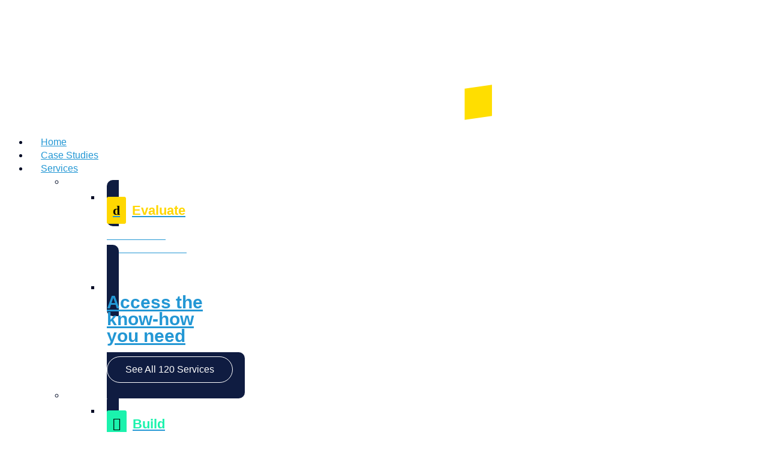

--- FILE ---
content_type: text/css; charset=UTF-8
request_url: https://jhmediagroup.com/wp-content/et-cache/4041/et-core-unified-4041.min.css?ver=1764953015
body_size: 1399
content:
body.single-post{font-weight:400}span.spanIcon{font-family:'ETmodules';font-weight:bold;color:lightseagreen}#sidebar h2,#sidebar h3{font-size:24px}#sidebar ul{margin-left:20px}#sidebar ul li{list-style:disc;overflow:visible}ul li{list-style-position:outside}.users-socials a{font-size:0;display:inline-block}.users-socials a:before{height:32px;width:32px;font-size:16px;line-height:32px;display:block;-webkit-transition:color .3s;transition:color .3s;position:relative;z-index:10;font-family:ETmodules;speak:none;font-style:normal;font-weight:400;font-variant:normal;text-transform:none;line-height:1;-webkit-font-smoothing:antialiased;-moz-osx-font-smoothing:grayscale;text-shadow:0 0;direction:ltr}.users-socials a.user-twitter:before{content:"\e094"}.users-socials a.user-linkedin:before{content:"\E09D"}.users-socials a.user-youtube:before{content:"\E0A3"}.users-socials a:hover:before{color:#000a25}.et_pb_module.et_pb_image.et_pb_image_0_tb_body img{display:none}li.menu-item-233217>a,li.menu-item-233220>a,li.menu-item-233223>a{font-size:0px!important;line-height:0;height:0px;display:block!important;padding:0px}.et_mobile_menu .menu-item-has-children>a{font-weight:500!important;background-color:rgba(0,0,0,.0)}.et_mobile_nav_menu ul li a div+span,.et_mobile_nav_menu .et_pb_menu_page_id-233219{display:none}@media (min-width:980px){.et-menu-nav li.mega-menu ul li.hide-on-large{display:none!important}.et-menu-nav li.mega-menu .mega-private div:before{content:'f1e0';background:#1BF2AD;font-family:FontAwesome!important}.et-menu-nav li.mega-menu .mega-private div{color:#1BF2AD}.et-menu-nav li.mega-menu .mega-funded div:before{content:'f571';background:#FFD700;font-family:FontAwesome!important}.et-menu-nav li.mega-menu .mega-funded div{color:#FFD700}.et-menu-nav li.mega-menu .mega-enterprise div:before{content:'e05d';background:#FB51A2;font-family:FontAwesome!important}.et-menu-nav li.mega-menu .mega-enterprise div{color:#FB51A2}.et_pb_menu .et_pb_menu__menu>nav>ul>li.mega-menu>ul{top:calc(100% - 30px)}.et_pb_menu_0_tb_header .et-menu-nav li.mega-menu ul li li a span{display:block;font-size:16px;font-weight:400;color:white}.et-menu-nav li.mega-menu div{font-size:22px;font-weight:600;margin-bottom:20px}.et-menu-nav li.mega-menu div:before{font-family:ETmodules;color:black;padding:10px;border-radius:3px;margin-right:10px}.et-menu-nav li.mega-menu .mega-evaluate div:before{content:'\64';background:#FFD700}.et-menu-nav li.mega-menu .mega-evaluate div{color:#FFD700}.et-menu-nav li.mega-menu .mega-build div:before{content:'\e0df';background:#1BF2AD}.et-menu-nav li.mega-menu .mega-build div{color:#1BF2AD}.et-menu-nav li.mega-menu .mega-grow div:before{content:'\31';background:#ED78ED}.et-menu-nav li.mega-menu .mega-grow div{color:#ED78ED}.et-menu-nav li.mega-menu .mega-scale div:before{content:'\e0e9';background:#1BE1F2}.et-menu-nav li.mega-menu .mega-scale div{color:#1BE1F2}.et-menu-nav li.mega-menu .mega-exit div:before{content:'\4e';background:#ABD904}.et-menu-nav li.mega-menu .mega-exit div{color:#ABD904}.et_pb_menu_0_tb_header .et_pb_menu_page_id-233216.current-menu-item:after{content:"";display:block;height:5px;width:68px;background-color:#1BE1F2;position:absolute;bottom:32px;z-index:-1;border-radius:20px}.et_pb_menu_0_tb_header .et_pb_menu_page_id-233216:hover ul li:after{display:none}.et_pb_menu_0_tb_header .menu-item.mega-menu.menu-item-233216:hover:after{content:"";display:block;height:55px;width:120px;background-color:#000513;position:absolute;bottom:auto;z-index:-1;border-radius:20px;top:20px;transform:translateX(-15px)}.et_pb_menu_page_id-233219 div{font-size:30px!important;line-height:28px}.et_pb_menu_page_id-233219 span{border:1px solid white;border-radius:250px;padding:10px 30px;display:inline-block!important}}#page-container{overflow:hidden}#et-fb-app .orbit{display:none}.orbit{pointer-events:none}.inline-block{display:inline-block}.et_pb_module.et_pb_posts.et_pb_bg_layout_light .post-meta,.post-meta-insights,.post-meta{font-size:0px!important}.et_pb_module.et_pb_posts.et_pb_bg_layout_light .post-meta a,.post-meta-insights a,.post-meta a{display:inline-block;padding:10px;border-radius:5px;font-size:16px;margin:5px 20px 5px 0px;color:#000A25!important;border:1px solid transparent}.et_pb_module.et_pb_posts.et_pb_bg_layout_light .post-meta a:last-child,.post-meta a:last-child{margin-right:0!important}.et_pb_module.et_pb_posts.et_pb_bg_layout_light .post-meta a:hover,.post-meta-insights a:hover,.et_pb_with_border.et_pb_module.et_pb_bg_layout_light .post-meta a:hover,.post-meta a:hover,.et_pb_text.post-meta a:hover{background-color:#000A25!important;color:white!important;border:1px solid white}p.post-meta-insights{color:white}.post-meta a:nth-child(1),.post-meta-insights a:nth-child(1){background-color:#c8dbf9}.post-meta a:nth-child(2),.post-meta-insights a:nth-child(2){background-color:#fffbe5}.post-meta a:nth-child(3),.post-meta-insights a:nth-child(3){background-color:#abf8fc}.post-meta a:nth-child(4),.post-meta-insights a:nth-child(4){background-color:#ffcbe7}.post-meta a:nth-child(5),.post-meta-insights a:nth-child(5){background-color:#e9f4b2}.post-meta a:nth-child(6),.post-meta-insights a:nth-child(6){background-color:#acfde6}.post-meta a:nth-child(7),.post-meta-insights a:nth-child(7){background-color:#fff3b1}.post-meta a:nth-child(8),.post-meta-insights a:nth-child(8){background-color:#ffc8cf}.post-meta a:nth-child(9),.post-meta-insights a:nth-child(9){background-color:#f8fec8}.post-meta a:nth-child(10),.post-meta-insights a:nth-child(10){background-color:#eceafd}.post-meta a:nth-child(11),.post-meta-insights a:nth-child(11){background-color:#d7ebf9}.post-meta a:nth-child(12),.post-meta-insights a:nth-child(12){background-color:#e9f4b2}.post-meta a:nth-child(13),.post-meta-insights a:nth-child(13){background-color:#c8dbf9}.post-meta a:nth-child(14),.post-meta-insights a:nth-child(14){background-color:#fffbe5}.post-meta a:nth-child(15),.post-meta-insights a:nth-child(15){background-color:#abf8fc}.post-meta a:nth-child(16),.post-meta-insights a:nth-child(16){background-color:#ffcbe7}.post-meta a:nth-child(17),.post-meta-insights a:nth-child(17){background-color:#e9f4b2}.post-meta a:nth-child(18),.post-meta-insights a:nth-child(18){background-color:#acfde6}.post-meta a:nth-child(19),.post-meta-insights a:nth-child(19){background-color:#fff3b1}.post-meta a:nth-child(20),.post-meta-insights a:nth-child(20){background-color:#ffc8cf}.post-meta a:nth-child(21),.post-meta-insights a:nth-child(21){background-color:#f8fec8}.post-meta a:nth-child(22),.post-meta-insights a:nth-child(22){background-color:#eceafd}.post-meta a:nth-child(23),.post-meta-insights a:nth-child(23){background-color:#d7ebf9}.post-meta a:nth-child(24),.post-meta-insights a:nth-child(24){background-color:#e9f4b2}p.post-meta span,.post-meta-insights span{color:#ffffff;display:block;font-size:14px}.search-results .published{color:#000A25}.search-results article{border-bottom:1px dashed #000A25;padding:0 0 20px}body.archive p.post-meta span,body.archive .post-meta-insights span,body.blog p.post-meta span,body.blog .post-meta-insights span{color:#000a25}.featured-image-hide .et_pb_image_0_tb_body img{display:none}@media screen and (min-width:980px) and (max-width:1210px){header .et_pb_row.et_pb_row_0_tb_header.et_pb_equal_columns.et_pb_gutters1.et_pb_row--with-menu{width:100%}}@media (max-width:980px){@media (max-width:980px){.et_pb_column .et_pb_sidebar_0_tb_body .et_pb_widget{margin:20px 0;width:100%;clear:none;float:none}}.et_pb_sidebar_0_tb_body #block-11{display:none}.et_mobile_nav_menu li.mega-menu ul li.hide-on-small{display:none}.slider-rotate__item{text-indent:0!important}.ba_icon_box h2.dtq-iconbox__title{font-size:26px!important}.et_pb_module_inner .dtq-module.dtq-dual-btn{display:flex;flex-direction:row;flex-wrap:wrap;justify-content:center!important;align-content:center;align-items:center;gap:20px}.et_pb_module_inner .dtq-btn-wrap{display:block}body #page-container .dual-buttons.ba_dual_button_0 .dtq-dual-btn .btn-el--secondary,.et-db #et-boc .dual-buttons.ba_dual_button_0 .dtq-dual-btn .btn-el--secondary,body #page-container .dual-buttons.ba_dual_button_1 .dtq-dual-btn .btn-el--secondary,.et-db #et-boc .dual-buttons.ba_dual_button_1 .dtq-dual-btn .btn-el--secondary,body #page-container .dual-buttons.ba_dual_button_1 .dtq-dual-btn .btn-el--primary,.et-db #et-boc .dual-buttons.ba_dual_button_1 .dtq-dual-btn .btn-el--primary,body #page-container .dual-buttons.ba_dual_button_0 .dtq-dual-btn .btn-el--primary,.et-db #et-boc .dual-buttons.ba_dual_button_0 .dtq-dual-btn .btn-el--primary{padding-right:50px!important;padding-left:30px!important;margin:0}.et_pb_module.et_pb_text{column-count:1}.et_pb_module.et_pb_text .et_pb_text_inner ul{padding-bottom:0!important}.et_pb_module.et_pb_posts.et_pb_bg_layout_light .post-meta a,.post-meta-insights a,.post-meta a{display:inline-block;padding:2px 5px;border-radius:5px;font-size:12px;margin:5px 20px 5px 0px;color:#000A25!important}.et_pb_blog_0 .et_pb_ajax_pagination_container{flex-wrap:wrap!important}.et_pb_ajax_pagination_container article,.et_pb_blog_0.et_pb_blog_0 .et_pb_ajax_pagination_container article{flex-basis:100%!important}}.et-pb-contact-message p{color:#ffffff;text-align:center;font-size:22px;text-transform:uppercase}.my-hero-heading{font-weight:500}.my-hero-heading em strong{color:#1be1f2;font-weight:bold}

--- FILE ---
content_type: image/svg+xml
request_url: https://jhmediagroup.com/wp-content/uploads/2024/04/JHMG-logo-white.svg
body_size: 242
content:
<?xml version="1.0" encoding="UTF-8"?>
<svg id="Layer_2" data-name="Layer 2" xmlns="http://www.w3.org/2000/svg" width="812.07" height="196.04" viewBox="0 0 812.07 196.04">
  <defs>
    <style>
      .cls-1 {
        fill: #ffde00;
      }

      .cls-1, .cls-2 {
        stroke-width: 0px;
      }

      .cls-2 {
        fill: #fff;
      }
    </style>
  </defs>
  <g id="Layer_1-2" data-name="Layer 1">
    <g>
      <g>
        <path class="cls-2" d="M0,136.28l48.4-11.04c3.24,10.01,9.72,19.61,21.46,19.59,10.98-.02,16.3-5.84,16.3-16.02V4.29h53.56v125.87c0,40.97-22.22,61.6-66.41,61.6-31.6,0-63.27-16.41-73.31-55.47Z"/>
        <path class="cls-2" d="M262.91,4.29h53.56v187.47h-53.56v-75.45l-45.53,6.35v69.09l-23.78-.09-29.77.09V4.29s29.14,0,29.14,0h24.41v66.42l45.56-6.39-.03-60.03Z"/>
        <path class="cls-2" d="M538.75,4.29v187.47h-53.56v-91.32s-41.78,70.17-41.78,70.17h-4.82l-41.78-70.17v91.32h-53.56V4.29h53.56l44.19,76.33L485.19,4.29h53.56Z"/>
        <path class="cls-2" d="M752.19,74.99v28.39c0,26.78-8.57,49.01-25.98,66.42-17.14,17.41-39.64,26.24-67.76,26.24s-53.29-9.37-71.77-27.85c-18.48-18.75-27.85-42.05-27.85-69.9s9.37-51.15,27.85-69.9c18.48-19.01,41.78-28.39,69.63-28.39,48.63,0,85.04,27.31,93.89,53.36l-62.64,8.9c-5.74-5.84-13.84-9.77-30.17-9.77-13.39,0-24.37,4.29-32.67,12.86s-12.32,19.55-12.32,33.21c0,12.85,3.75,24.1,11.52,33.74,7.77,9.37,19.55,14.19,35.62,14.19,18.48,0,34.29-6.82,39.23-25.78l-31.81,4.52v-38.14l85.23-12.11Z"/>
      </g>
      <polygon class="cls-1" points="812.07 133.32 766.54 139.67 766.54 191.75 812.07 185.33 812.07 133.32"/>
    </g>
  </g>
</svg>